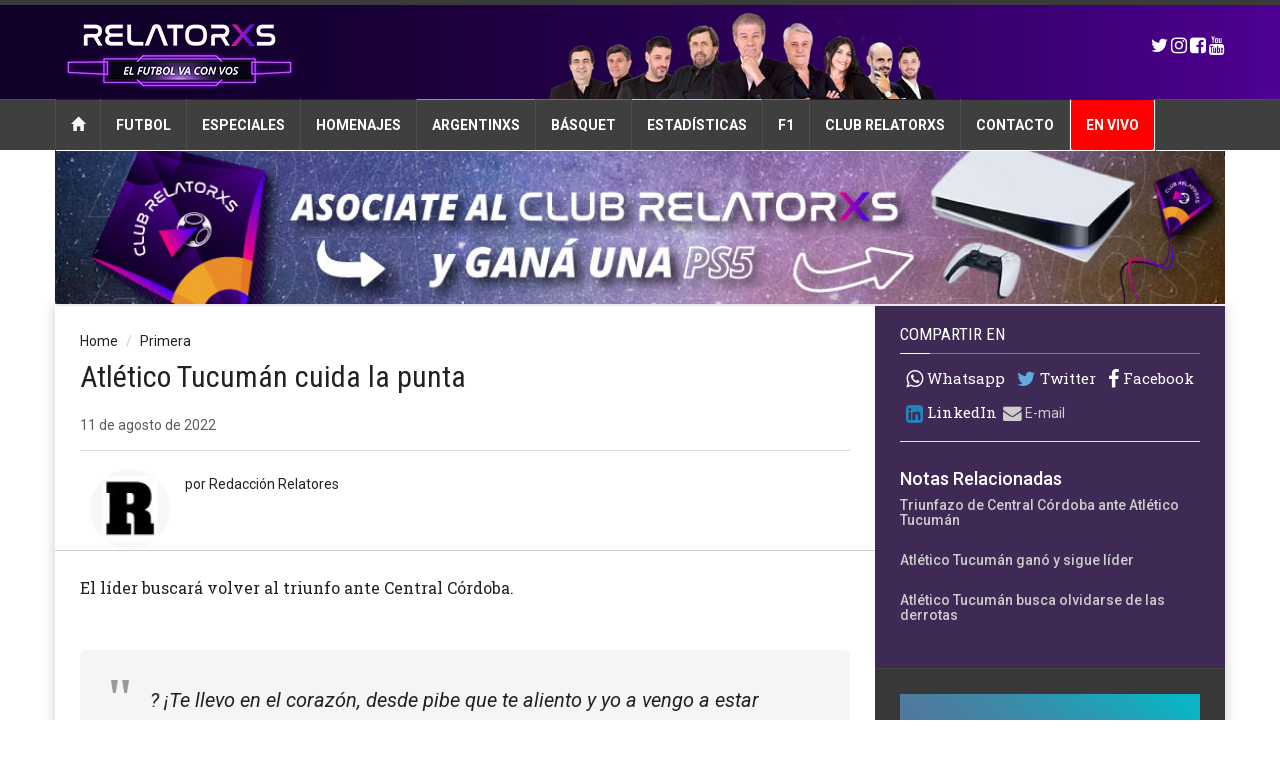

--- FILE ---
content_type: text/html; charset=UTF-8
request_url: https://relatores.com.ar/atletico-tucuman-cuida-la-punta.html
body_size: 9176
content:
<!doctype html>
<!--[if lt IE 7]> <html class="no-js ie6 oldie" lang="es"> <![endif]-->
<!--[if IE 7]>    <html class="no-js ie7 oldie" lang="es"> <![endif]-->
<!--[if IE 8]>    <html class="no-js ie8 oldie" lang="es"> <![endif]-->
<!--[if IE 9]>    <html class="no-js ie9 oldie" lang="es"> <![endif]-->
<!--[if gt IE 8]><!-->
<html class="no-js" lang="es-AR"> <!--<![endif]-->

<head>
		<!-- start:global -->
	<meta charset="utf-8">
	<!-- end:global -->

	<!-- start:page title -->
	<link rel="amphtml" href="https://relatores.com.ar/amp/atletico-tucuman-cuida-la-punta.html">
	<title>Relatores | Atlético Tucumán cuida la punta</title>
	<!-- end:page title -->
				<!-- Global site tag (gtag.js) - Google Analytics -->
		<script async src="https://www.googletagmanager.com/gtag/js?id=G-T31TQBZKQY"></script>
		<script>
		  window.dataLayer = window.dataLayer || [];
		  function gtag(){dataLayer.push(arguments);}
		  gtag('js', new Date());

		  gtag('config', 'G-T31TQBZKQY');
		</script>
	    <meta name="LANGUAGE" content="es" />
    <meta name="DISTRIBUTION" content="Global" />
    <meta name="ROBOTS" content="all" />
    <meta name="Googlebot" content="all" />
    <meta name="GENERATOR" content="Zerone.com.ar" />
    <meta name="classification" content="noticias, información, videos, diario, newspaper" />
    <meta name="SUBJECT" content="Relatores" />
    <meta name="keywords" content="" />
    <!-- start:meta info -->
    <meta name="author" content="humans.txt">
    <link rel="shortcut icon" href="/cliente/images/favicon.png"/>
    <!-- end:meta info -->

    <!-- start:responsive web design -->
    <meta name="viewport" content="width=device-width, initial-scale=1">
    <!-- end:responsive web design -->
    
    <!-- start:web fonts -->
    <link href='https://fonts.googleapis.com/css?family=Roboto:400,500,500italic,400italic,700,700italic%7CRoboto+Condensed:400,700%7CRoboto+Slab' rel='stylesheet' type='text/css'>
    <!-- end:web fonts -->

    <!-- start:stylesheets -->
    <link rel="stylesheet" href="/assets/css/bootstrap.min.css">
    <link rel="stylesheet" href="/assets/css/font-awesome.min.css">
    <link rel="stylesheet" href="/assets/css/weather-icons.min.css">
    <link rel="stylesheet" href="/assets/css/jquery.sidr.dark.css">
    <link rel="stylesheet" href="/assets/css/photobox.css">
    <link rel="stylesheet" href="/assets/css/datepicker.css">
    <link rel="stylesheet" href="/assets/css/style.css">
    	    <link rel="stylesheet" href="/assets/css/colors.css">
	    
    <link rel="stylesheet" href="/assets/css/nube.css">
    <link rel="stylesheet" href="/assets/css/mods.css">
    <link rel="stylesheet" href="/assets/css/jbar.css">
    <link rel="stylesheet" href="/cliente/mods.css">
	<!-- end:stylesheets -->
    
	<!--[if lte IE 8]>
    <script src="/assets/js/respond.js"></script>
    <![endif]-->
    <!--[if lt IE 9]>
    <link rel="stylesheet" href="/assets/css/photobox.ie.css">
    <script src="/assets/js/html5shiv.js"></script>
    <![endif]-->
    <script async src="https://securepubads.g.doubleclick.net/tag/js/gpt.js"></script>
<script>
  window.googletag = window.googletag || {cmd: []};
  googletag.cmd.push(function() {
    googletag.defineSlot('/21707269463/AD_UNIT_LEFT_BAR', [300, 250], 'div-gpt-ad-1611230937167-0').addService(googletag.pubads());
    googletag.defineSlot('/21707269463/SIDE_BAR_LEFT', [300, 250], 'div-gpt-ad-1611230998533-0').addService(googletag.pubads());
     googletag.defineSlot('/21707269463/SIDE_BAR_2ND_LEFT', [300, 250], 'div-gpt-ad-1612197217216-0').addService(googletag.pubads());
    googletag.pubads().enableSingleRequest();
    googletag.enableServices();
  });
  window.googletag = window.googletag || {cmd: []};
  googletag.cmd.push(function() {
    googletag.defineSlot('/21707269463/RELATORES_3ER_POSICION_RIGHT_BAR', [300, 250], 'div-gpt-ad-1621362476233-0').addService(googletag.pubads());
    googletag.pubads().enableSingleRequest();
    googletag.enableServices();
  });
   window.googletag = window.googletag || {cmd: []};
  googletag.cmd.push(function() {
    googletag.defineSlot('/21707269463/RELATORES_3ER_POSICION_RIGHT_BAR', [300, 250], 'div-gpt-ad-1621362476233-0').addService(googletag.pubads());
    googletag.pubads().enableSingleRequest();
    googletag.enableServices();
  });
</script>
<link rel="stylesheet" href="/cliente/mediaelement/node_modules/mediaelement/build/mediaelementplayer.min.css" />				<link href="/assets/css/prettyPhoto.css" rel="stylesheet" type="text/css" media="screen" title="prettyPhoto main stylesheet" charset="utf-8" />
			
		<meta name="description" content="Atlético Tucumán cuida la punta">
	<meta property="og:url" content="https://relatores.com.ar/atletico-tucuman-cuida-la-punta.html">
	<meta property="fb:app_id" content="754073458137249">
	<meta property="og:type" content="article">
	<meta property="og:section" content="Primera">
	<meta property="og:site_name" content="Relatores" />
	<meta property="og:site" content="Relatores" />
	<meta property="og:locale" content="es_ES" />
	<meta property="og:title" content="Atlético Tucumán cuida la punta" />
	<meta name="twitter:card" content="summary_large_image" />

			<meta name="twitter:site" content="@Relatoresconvos" />
		<meta name="twitter:creator" content="@Relatoresconvos" />
		<meta name="twitter:title" content="Atlético Tucumán cuida la punta" />
	<meta name="twitter:description" content="Atlético Tucumán cuida la punta" />
		<meta name="twitter:domain" content="relatores.com.ar" />
	<meta property="og:description" content="Atlético Tucumán cuida la punta" />
	<meta property="og:image" content="https://relatores.com.ar/datos/fotos/2022/08/11/11162-10/dest.jpg" /><meta name="twitter:image:src" content="https://relatores.com.ar/datos/fotos/2022/08/11/11162-10/dest.jpg" /></head>

<body id="nota">
		<div id="fb-root"></div>
	<script>
		(function(d, s, id) {
			var js, fjs = d.getElementsByTagName(s)[0];
			if (d.getElementById(id)) return;
			js = d.createElement(s);
			js.id = id;
			js.src = "//connect.facebook.net/es_LA/sdk.js#xfbml=1&version=v2.10&appId=754073458137249";
			fjs.parentNode.insertBefore(js, fjs);
		}(document, 'script', 'facebook-jssdk'));
	</script>
		<!-- start:page outer wrap 
    <div id="page-outer-wrap">-->
	<!-- start:page inner wrap -->
	<div id="page-inner-wrap">
		<script>
	function menu_mobile(objeto){
		$('.dropnav-container').hide();
		$('#'+objeto).show();
		$('#'+objeto).children('.dropnav-menu').show();
	}
</script>
<!-- start:page header mobile -->
<header id="page-header-mobile" class="visible-xs">

	<!-- start:sidr -->
	<div id="sidr">
				<ul>
			<li class="cat-futbol">
	<a href="#"  onClick=menu_mobile('menu_futbol')  >Futbol</a>
	<div class="dropnav-container" id="menu_futbol" style="display: none;">
		<ul class="dropnav-menu">
			<li><a href="/seccion-primera.html">Primera</a></li>
			<li><a href="/seccion-femenino.html">Femenino</a></li>
			<li><a href="/seccion-copas.html">Copas</a></li>
			<li><a href="/seccion-internacional.html">Internacional</a></li>
		</ul>                                        
	</div>
</li>
<li class="cat-especiales">
	<a href="#"  onClick=menu_mobile('menu_especiales')  >Especiales</a>
	<div class="dropnav-container" id="menu_especiales" style="display: none;">
		<ul class="dropnav-menu">
			<li><a href="/seccion-reportajes.html">Reportajes</a></li>
			<li><a href="/seccion-cronicas.html">Crónicas</a></li>
			<li><a href="/seccion-opinion.html">Opinión</a></li>
			<li><a href="/seccion-relatos.html">Relatos</a></li>
		</ul>                                        
	</div>
</li>
<li class="cat-homenajes">
	<a href="#""  onClick=menu_mobile('menu_homenajes')  >Homenajes</a>
	<div class="dropnav-container" id="menu_homenajes" style="display: none;">
		<ul class="dropnav-menu">
			<li><a href="/seccion-dios.html">D10S</a></li>
			<li><a href="/seccion-turco-wehbe.html">Turco Wehbe</a></li>
			<li><a href="/seccion-por-siempre.html">Por Siempre</a></li>
		</ul>                                        
	</div>
</li>							<li class="azul">
					<a href="seccion-argentinxs.html">Argentinxs</a>
				</li>
							<li class="rojo">
					<a href="seccion-basquet.html">Básquet</a>
				</li>
							<li class="amarillo">
					<a href="seccion-estadisticas.html">Estadísticas</a>
				</li>
							<li class="rojo">
					<a href="seccion-formula1.html">F1</a>
				</li>
									<li class="cat-home"><a href="/info-suscribite.html">Suscribite</a></li>
			<li class="cat-home"><a href="/contacto.html">Contacto</a></li>
		</ul>

	</div>
	<!-- end:sidr -->

	<!-- start:row -->
	<div class="row">

		<!-- start:col -->
		<div class="col-xs-6">
			<!-- start:logo -->
			<h1><a href="/index.html"><img src="/cliente/images/logo-white-mobile.png" alt="Relatores" title="Relatores" /></a></h1>
			<!-- end:logo -->
		</div>
		<div class="col-xs-4">
			<li><a class="boton_radio" href="/transmisiones.html">EN VIVO</a></li>		</div>
		<!-- end:col -->

		<!-- start:col -->
		<div class="col-xs-2 text-right">
			<a id="nav-expander" href=""><span class="glyphicon glyphicon-th"></span></a>
		</div>
		<!-- end:col -->

	</div>
	<!-- end:row -->

</header>
<!-- end:page header mobile -->
		<!-- start:page header -->
<header id="page-header" class="hidden-xs">

	<!-- start:header-branding -->
	<div id="header-branding">

		<!-- start:container -->
		<div class="container">

			<!-- start:row -->
			<div class="row">

				<!-- start:col -->
				<div class="col-sm-4 col-md-4">
					<!-- start:logo -->
					<h1><a href="/index.html"><img src="/cliente/images/logo.png" alt="Relatores" title="Relatores" /></a></h1>
										<!-- end:logo -->
				</div>
				<!-- end:col -->
				
				<!-- start:col -->
				<div class="col-sm-4 col-md-4 text-center">
											
					</div>
					<!-- end:col -->

										<!-- start:col -->
					<div class="col-md-4 text-right">
						
						
													<div class="header_social">
								<a href="https://twitter.com/Relatoresconvos" target="_blank"><i class="fa fa-twitter fa-lg"></i></a>								<a href="https://www.instagram.com/relatorxs/" target="_blank"><i class="fa fa-instagram fa-lg"></i></a>								<a href="https://www.facebook.com/relatoresconvos" target="_blank"><i class="fa fa-facebook-square fa-lg"></i></a>																								<a href="https://www.youtube.com/channel/UCpSZaeED5OS9fDCsMWVHbxA" target="_blank"><i class="fa fa-youtube fa-lg"></i></a>							</div>
													</div>
					</div>
					<!-- end:row -->

				</div>
				<!-- end:container -->

			</div>
			<!-- end:header-branding -->
			
			<!-- start:header-navigation -->
			<div id="header-navigation">
				<!-- start:container -->
				<div class="container">
					
					<!-- start:menu -->
					<nav id="menu">
						<ul class="nav clearfix">
							<li class="home"><a href="/index.html"><span class="glyphicon glyphicon-home"></span></a></li>
							<li class="cat-futbol">
	<a href="#"  >Futbol</a>
	<div class="dropnav-container" id="menu_futbol" style="display: none;">
		<ul class="dropnav-menu">
			<li><a href="/seccion-primera.html">Primera</a></li>
			<li><a href="/seccion-femenino.html">Femenino</a></li>
			<li><a href="/seccion-copas.html">Copas</a></li>
			<li><a href="/seccion-internacional.html">Internacional</a></li>
		</ul>                                        
	</div>
</li>
<li class="cat-especiales">
	<a href="#"  >Especiales</a>
	<div class="dropnav-container" id="menu_especiales" style="display: none;">
		<ul class="dropnav-menu">
			<li><a href="/seccion-reportajes.html">Reportajes</a></li>
			<li><a href="/seccion-cronicas.html">Crónicas</a></li>
			<li><a href="/seccion-opinion.html">Opinión</a></li>
			<li><a href="/seccion-relatos.html">Relatos</a></li>
		</ul>                                        
	</div>
</li>
<li class="cat-homenajes">
	<a href="#""  >Homenajes</a>
	<div class="dropnav-container" id="menu_homenajes" style="display: none;">
		<ul class="dropnav-menu">
			<li><a href="/seccion-dios.html">D10S</a></li>
			<li><a href="/seccion-turco-wehbe.html">Turco Wehbe</a></li>
			<li><a href="/seccion-por-siempre.html">Por Siempre</a></li>
		</ul>                                        
	</div>
</li>															<li class="azul">
									<a href="/seccion-argentinxs.html">Argentinxs</a>
								</li>
																<li class="rojo">
									<a href="/seccion-basquet.html">Básquet</a>
								</li>
																<li class="amarillo">
									<a href="/seccion-estadisticas.html">Estadísticas</a>
								</li>
																<li class="rojo">
									<a href="/seccion-formula1.html">F1</a>
								</li>
																<li class="cat-home"><a href="/info-suscribite.html">Club Relatorxs</a></li>
								<li class="cat-home"><a href="/contacto.html">Contacto</a></li>
																<li><a class="boton_radio" href="/transmisiones.html">EN VIVO</a></li>							</ul>

						</nav>
						<!-- end:menu -->
						
					</div>
					<!-- end:container -->
<div style="clear:both"></div>
			<div class="container"><a href="/info-suscribite.html"><img src="/cliente/images/relatores-banner-ps5.jpg" style="width:100%" /></a></div>					
				</div>
				<!-- end:header-navigation -->                
			</header>
				<!-- start:container -->
		<div class="container post_header">

			<!-- start:page content -->
			<div id="page-content" class="clearfix">

				<!-- start:main -->
				<div id="main" class="article">

					<!-- start:article-post -->
					<article id="article-post" class="cat-showtime">
						<header>
							<ol class="breadcrumb">
								<li><a href="/index.html">Home</a></li>
								<li><a href="seccion-primera.html">Primera</a></li>
							</ol>
							<h1>Atlético Tucumán cuida la punta</h1>
							<br />11 de agosto de 2022						</header>
						<div id="nota_compartir_mobile">
							<h3>Compartir esta nota en</h3>
                                                                        <a href="https://twitter.com/intent/tweet?url=http://relatores.com.ar/atletico-tucuman-cuida-la-punta.html&amp;text=Relatores: Atlético Tucumán cuida la punta" target="_blank"><i class="fa fa-twitter fa-lg"></i></a>
                                    <a href="https://www.facebook.com/sharer/sharer.php?u=http://relatores.com.ar/atletico-tucuman-cuida-la-punta.html" target="_blank"><i class="fa fa-facebook fa-lg"></i></a>
                                    <a href="http://www.linkedin.com/shareArticle?mini=true&url=http://relatores.com.ar/atletico-tucuman-cuida-la-punta.html&title=Relatores: Atlético Tucumán cuida la punta&summary=El líder buscará volver al triunfo ante Central Córdoba.&source=Relatores" target="_blank"><i class="fa fa-linkedin-square fa-lg"></i></a>
                                    <a href="/cdn-cgi/l/email-protection#[base64]"><i class="fa fa-envelope fa-lg mb10"></i></a>
                                    <a href="https://api.whatsapp.com/send?text=Relatores: Atlético Tucumán cuida la punta - http://relatores.com.ar/atletico-tucuman-cuida-la-punta.html" data-action="share/whatsapp/share"><i class="fa fa-whatsapp fa-lg"></i></a>						</div>
														<div class="author-box"> <img src="datos/fotos/autores/1.jpg" height="80" alt="" class="img-circle" />
									<p class="name">por Redacción Relatores</p>
									<p></p>
								</div>
																			<!-- start:row-highlights -->
						<div class="row row-highlights">
							<div class="col-sm-12">
								<p class="lead copete">
									El líder buscará volver al triunfo ante Central Córdoba.								</p>
								<div>
									
									<div class="texto"><blockquote class="twitter-tweet">

<p dir="ltr" lang="es">? &iexcl;Te llevo en el coraz&oacute;n, desde pibe que te aliento y yo a vengo a estar con vos! ?<br />

<br />

?? Publicaci&oacute;n auspiciada por &quot;Chacho&quot;. <a target="_blank" href="https://t.co/kTyMh5x9yn">pic.twitter.com/kTyMh5x9yn</a></p>

&mdash; Atl&eacute;tico Tucum&aacute;n (@ATOficial) <a target="_blank" href="https://twitter.com/ATOficial/status/1557562451406864390?ref_src=twsrc%5Etfw">August 11, 2022</a></blockquote>



<p style="margin:0cm 0cm 10pt"><script data-cfasync="false" src="/cdn-cgi/scripts/5c5dd728/cloudflare-static/email-decode.min.js"></script><script async src="https://platform.twitter.com/widgets.js" charset="utf-8"></script></p>



<p style="margin:0cm 0cm 10pt"><span style="font-size:11pt"><span style="line-height:115%"><span style="font-family:Calibri,&quot;sans-serif&quot;">Atl&eacute;tico Tucum&aacute;n, l&iacute;der de la Liga Profesional de F&uacute;tbol, recibir&aacute; hoy a Central C&oacute;rdoba con el objetivo de volver al triunfo tras perder el invicto.</span></span></span></p>



<p style="margin:0cm 0cm 10pt"><span style="font-size:11pt"><span style="line-height:115%"><span style="font-family:Calibri,&quot;sans-serif&quot;">El partido correspondiente a la 13ra fecha se disputar&aacute; desde las 21.30 en el estadio Monumental Jos&eacute; Fierro, del equipo tucumano, con arbitraje de Pablo Echavarr&iacute;a y transmisi&oacute;n de ESPN Premium. En el VAR estar&aacute;n Nicol&aacute;s Lamolina y Lucas Germanotta.</span></span></span></p>



<p style="margin:0cm 0cm 10pt"><span style="font-size:11pt"><span style="line-height:115%"><span style="font-family:Calibri,&quot;sans-serif&quot;">El &quot;Decano&quot; perdi&oacute; el invicto luego de la derrota del s&aacute;bado pasado ante Arsenal (3-1) en Sarand&iacute; e intentar&aacute; volver a la victoria para seguir en lo m&aacute;s alto de la tabla de posiciones.</span></span></span></p>



<p style="margin:0cm 0cm 10pt"><span style="font-size:11pt"><span style="line-height:115%"><span style="font-family:Calibri,&quot;sans-serif&quot;">El equipo dirigido por Lucas Pusineri tiene 25 puntos y solo podr&iacute;a ser superado por Gimnasia y Esgrima La Plata, que visitar&aacute; el domingo a V&eacute;lez Sarsfield.</span></span></span></p>



<p style="margin:0cm 0cm 10pt"><span style="font-size:11pt"><span style="line-height:115%"><span style="font-family:Calibri,&quot;sans-serif&quot;">Central C&oacute;rdoba levant&oacute; desde la llegada de Abel Balbo como entrenador y despu&eacute;s del traspi&eacute; en el debut contra Racing Club consigui&oacute; dos triunfos en fila: 3-0 contra Rosario Central en Arroyito y 1-0 ante Defensa y Justicia en el Alfredo Terrera.</span></span></span></p>



<p style="margin:0cm 0cm 10pt"><span style="font-size:11pt"><span style="line-height:115%"><span style="font-family:Calibri,&quot;sans-serif&quot;">El conjunto santiague&ntilde;o gan&oacute; los cuatro partidos que disput&oacute; contra Atl&eacute;tico Tucum&aacute;n desde su vuelta a la m&aacute;xima categor&iacute;a.</span></span></span></p>



<p style="margin:0cm 0cm 10pt"><span style="font-size:11pt"><span style="line-height:115%"><span style="font-family:Calibri,&quot;sans-serif&quot;">En marzo de este a&ntilde;o y por el partido interzonal de la Copa de la Liga fue el &uacute;ltimo antecedente en el Jos&eacute; Fierro con victoria visitante por 1-0 con gol de Claudio Ria&ntilde;o.</span></span></span></p>



<p style="margin:0cm 0cm 10pt"><iframe allow="accelerometer; autoplay; clipboard-write; encrypted-media; gyroscope; picture-in-picture" allowfullscreen="" frameborder="0" height="315" src="https://www.youtube.com/embed/voeQ5APCdMY" title="YouTube video player" width="560"></iframe></p>



<p style="margin:0cm 0cm 10pt"><span style="font-size:11pt"><span style="line-height:115%"><span style="font-family:Calibri,&quot;sans-serif&quot;">- Posibles Formaciones -</span></span></span></p>



<p style="margin:0cm 0cm 10pt"><span style="font-size:11pt"><span style="line-height:115%"><span style="font-family:Calibri,&quot;sans-serif&quot;">Atl&eacute;tico Tucum&aacute;n: Carlos Lampe; Mart&iacute;n Garay, Marcelo Ortiz o Nicol&aacute;s Thaller, Manuel Capasso y Mat&iacute;as Orihuela; Renzo Tesuri, Guillermo Acosta, Ramiro Carrera y Joaqu&iacute;n Pereyra; Ramiro Ruiz Rodr&iacute;guez y Augusto Lotti. DT: Lucas Pusineri.</span></span></span></p>



<p style="margin:0cm 0cm 10pt"><span style="font-size:11pt"><span style="line-height:115%"><span style="font-family:Calibri,&quot;sans-serif&quot;">Central C&oacute;rdoba: C&eacute;sar Rigamonti; Iv&aacute;n Ram&iacute;rez, Fabio Pereyra, Franco Sbuttoni y Jonathan Bay; Alejandro Mart&iacute;nez, Nicol&aacute;s Linares, Jes&uacute;s Soraire y Francisco Gonz&aacute;lez Metilli; Claudio Ria&ntilde;o y Renzo L&oacute;pez. DT: Abel Balbo.</span></span></span></p>



<p style="margin:0cm 0cm 10pt"><span style="font-size:11pt"><span style="line-height:115%"><span style="font-family:Calibri,&quot;sans-serif&quot;">&Aacute;rbitro: Pablo Echavarr&iacute;a.</span></span></span></p>



<p style="margin:0cm 0cm 10pt"><span style="font-size:11pt"><span style="line-height:115%"><span style="font-family:Calibri,&quot;sans-serif&quot;">Cancha: Atl&eacute;tico Tucum&aacute;n.</span></span></span></p>



<p style="margin:0cm 0cm 10pt"><span style="font-size:11pt"><span style="line-height:115%"><span style="font-family:Calibri,&quot;sans-serif&quot;">Hora de inicio: 21.30.</span></span></span></p>



<p style="margin:0cm 0cm 10pt"><span style="font-size:11pt"><span style="line-height:115%"><span style="font-family:Calibri,&quot;sans-serif&quot;">TV: ESPN Premium.</span></span></span></p>



<p style="margin:0cm 0cm 10pt"><span style="font-size:11pt"><span style="line-height:115%"><span style="font-family:Calibri,&quot;sans-serif&quot;">FUENTE TELAM</span></span></span></p>



<blockquote class="twitter-tweet">

<p dir="ltr" lang="es">&iexcl;VAMOS FERROVIARIO! ?<a target="_blank" href="https://twitter.com/hashtag/SomosCentralSomosSantiago?src=hash&amp;ref_src=twsrc%5Etfw">#SomosCentralSomosSantiago</a> <a target="_blank" href="https://t.co/VSG5XZB6pr">pic.twitter.com/VSG5XZB6pr</a></p>

&mdash; Club Atletico Central C&oacute;rdoba (@cacc_sde) <a target="_blank" href="https://twitter.com/cacc_sde/status/1557692957586776064?ref_src=twsrc%5Etfw">August 11, 2022</a></blockquote>



<p style="margin:0cm 0cm 10pt"><script async src="https://platform.twitter.com/widgets.js" charset="utf-8"></script></p>

</div>
								</div>
							</div>

													</div>
						<!-- end:row-highlights -->
						<!-- start:article footer -->
						<footer>
							<div id="nota_compartir">
								<h3>Compartir esta nota en</h3>
                                                                        <a href="https://twitter.com/intent/tweet?url=http://relatores.com.ar/atletico-tucuman-cuida-la-punta.html&amp;text=Relatores: Atlético Tucumán cuida la punta" target="_blank"><i class="fa fa-twitter fa-lg"></i></a>
                                    <a href="https://www.facebook.com/sharer/sharer.php?u=http://relatores.com.ar/atletico-tucuman-cuida-la-punta.html" target="_blank"><i class="fa fa-facebook fa-lg"></i></a>
                                    <a href="http://www.linkedin.com/shareArticle?mini=true&url=http://relatores.com.ar/atletico-tucuman-cuida-la-punta.html&title=Relatores: Atlético Tucumán cuida la punta&summary=El líder buscará volver al triunfo ante Central Córdoba.&source=Relatores" target="_blank"><i class="fa fa-linkedin-square fa-lg"></i></a>
                                    <a href="/cdn-cgi/l/email-protection#[base64]"><i class="fa fa-envelope fa-lg mb10"></i></a>
                                    <a href="https://api.whatsapp.com/send?text=Relatores: Atlético Tucumán cuida la punta - http://relatores.com.ar/atletico-tucuman-cuida-la-punta.html" data-action="share/whatsapp/share"><i class="fa fa-whatsapp fa-lg"></i></a>							</div>
														<!-- start:article author-box -->
							<!-- end:article author-box -->
						</footer>
						<!-- end:article footer -->
					</article>
				</div>
				<!-- end:main -->
				                                        <div id="sidebar">
                                            <section id="nota_columna" class="module-singles compartir">
                                                <header>
                                                    <h2>Compartir en</h2>
                                                    <span class="borderline"></span>
                                                </header>
                                                <div>
                                                                                                <ul>
                                                    <li>
                                                    <a href="https://api.whatsapp.com/send?text=Relatores: Atlético Tucumán cuida la punta - http://relatores.com.ar/atletico-tucuman-cuida-la-punta.html" data-action="share/whatsapp/share">
                                                        <i class="fa fa-whatsapp fa-lg"></i> Whatsapp
                                                    </a>
                                                    </li>
                                                    <li>
                                                <a href="https://twitter.com/intent/tweet?url=http://relatores.com.ar/atletico-tucuman-cuida-la-punta.html&amp;text=Relatores: Atlético Tucumán cuida la punta" target="_blank">
                                                    <i class="fa fa-twitter fa-lg mb10"></i> Twitter
                                                </a>
                                                    </li>
                                                    <li>
                                                <a href="https://www.facebook.com/sharer/sharer.php?u=http://relatores.com.ar/atletico-tucuman-cuida-la-punta.html" target="_blank">
                                                    <i class="fa fa-facebook fa-lg mb10"></i> Facebook
                                                </a>
                                            </li>
                                            <li>
                                                <a href="http://www.linkedin.com/shareArticle?mini=true&url=http://relatores.com.ar/atletico-tucuman-cuida-la-punta.html&title=Relatores: Atlético Tucumán cuida la punta&summary=El líder buscará volver al triunfo ante Central Córdoba.&source=Relatores" target="_blank">
                                                    <i class="fa fa-linkedin-square fa-lg mb10"></i> LinkedIn
                                                </a>
                                                </li>
                                                <a href="/cdn-cgi/l/email-protection#[base64]"><i class="fa fa-envelope fa-lg mb10"></i> E-mail
                                                </a>
                                                </li>

                                            </ul>
                                                </div>
                                                
                                            <div style="clear:both"></div>
                                                <section class="nota-col-separador">
        <h4>Notas Relacionadas</h4>
                    <article>
                <h5><a href="triunfazo-de-central-cordoba-ante-atletico-tucuman.html">Triunfazo de Central Córdoba ante Atlético Tucumán</a></h5>
            </article>
                    <article>
                <h5><a href="atletico-tucuman-gano-y-sigue-lider.html">Atlético Tucumán ganó y sigue líder</a></h5>
            </article>
                    <article>
                <h5><a href="atletico-tucuman-busca-olvidarse-de-las-derrotas.html">Atlético Tucumán busca olvidarse de las derrotas</a></h5>
            </article>
            </section>
                                                                                        </section>
                                        </div>
                                        
<!-- start:sidebar -->
<div id="sidebar">
    <section class="module-pb">
	<div class="pb">
					<a href="https://www.gba.gob.ar/transporte" target="_blank">
									<img src="/datos/pbd/18.png" width="300" alt="buenos aires" class="img-responsive" />
						</a>
			</div>
</section><section class="module-pb">
	<div class="pb">
					<a href="https://turismo.larioja.gob.ar/" target="_blank">
									<img src="/datos/pbd/13.jpg" width="300" alt="La Rioja" class="img-responsive" />
						</a>
			</div>
</section><section class="module-pb">
	<div class="pb">
								<img src="/datos/pbd/6.jpg" width="300" alt="Quilmes" class="img-responsive" />
				</div>
</section><section class="module-pb">
	<div class="pb">
								<img src="/datos/pbd/15.gif" width="300" alt="diputados" class="img-responsive" />
				</div>
</section><section class="module-pb">
	<div class="pb">
					<a href="https://lomasdezamora.gov.ar/" target="_blank">
									<img src="/datos/pbd/19.jpg" width="300" alt="lomas de zamora" class="img-responsive" />
						</a>
			</div>
</section><section class="module-photos">
	<!&mdash; /21707269463/RELATORES_3ER_POSICION_RIGHT_BAR &mdash;>

<div id="div-gpt-ad-1621362476233-0" style="min-width: 300px; min-height: auto;">

 <script data-cfasync="false" src="/cdn-cgi/scripts/5c5dd728/cloudflare-static/email-decode.min.js"></script><script>

 googletag.cmd.push(function() { googletag.display("div-gpt-ad-1621362476233-0"); });

 </script>

</div></section><section class="module-photos">
	<!&mdash; /21707269463/SIDE_BAR_2ND_LEFT &mdash;>

<div id="div-gpt-ad-1612197217216-0" style="width: 300px; height: auto">

 <script>

 googletag.cmd.push(function() { googletag.display("div-gpt-ad-1612197217216-0"); });

 </script>

</div></section>    <section class="module-photos">
    <!-- start:header -->
        <header>
            <h2>Twitter</h2>
            <span class="borderline"></span>
        </header>
        <!-- end:header -->
        		
      <a class="twitter-timeline" data-lang="es" data-width="800" data-height="700" data-theme="light" href="https://twitter.com/Relatoresconvos">Tweets de Relatoresconvos</a> <script async src="//platform.twitter.com/widgets.js" charset="utf-8"></script>
    </section>
<section class="module-photos">
	<a target="_blank" href="https://picasion.com/"><img src="https://i.picasion.com/pic92/fdb96d97b20f64a636be0b624a4b6c83.gif" width="300" height="250" border="0" alt="https://picasion.com/" /></a><br /></section><section class="module-photos">
	</section><section class="module-pb">
	<div class="pb">
					<a href="https://digipress.com.ar" target="_blank">
									<img src="/datos/pbd/2.jpg" width="560" alt="DigiPress" class="img-responsive" />
						</a>
			</div>
</section></div>
<!-- end:sidebar -->			</div>
			<!-- end:page content -->

		</div>
		<!-- end:container -->

		<!-- footer:page footer -->
            <footer id="page-footer">
                
                <!-- start:container -->
                <div class="container">
                
                    <nav id="foot-menu" class="hidden-xs">
                        <ul class="clearfix">
                            <li class="home current"><a href="/index.html"><span class="glyphicon glyphicon-home"></span></a></li>
                                                        	<li class="azul"><a href="seccion-argentinxs.html">Argentinxs</a></li>
                                                        	<li class="rojo"><a href="seccion-basquet.html">Básquet</a></li>
                                                        	<li class="amarillo"><a href="seccion-estadisticas.html">Estadísticas</a></li>
                                                        	<li class="rojo"><a href="seccion-formula1.html">F1</a></li>
                                                        <li class="cat-extra"><a href="contacto.html">Contacto</a></li>
                            <!--<li class="cat-extra"><a href="multimedia.html">Multimedia +</a></li>-->
                            <li class="options"><a href="#" class="scrollToTop">Volver <span class="glyphicon glyphicon-chevron-up"></span></a></li>
                        </ul>                            
                    </nav>
                    
                    <!-- start:row -->
                    <div class="about row">
                    
                        <!-- start:col -->
                        <div class="col-sm-12 col-md-6">
                            <h3><a href="#"><img src="/cliente/images/logo_footer.png" alt="Relatores" /></a></h3>
                                                    </div>
                        <!-- end:col -->
                        
                        <!-- start:col -->
                        <div class="col-sm-12 col-md-6">
                                                        <a href="https://twitter.com/Relatoresconvos" target="_blank"><i class="fa fa-twitter fa-lg"></i></a>                            <a href="https://www.instagram.com/https://www.instagram.com/relatorxs/" target="_blank"><i class="fa fa-instagram fa-lg"></i></a>                            <a href="https://www.facebook.com/relatoresconvos" target="_blank"><i class="fa fa-facebook-square fa-lg"></i></a>                                                        <a href="https://www.youtube.com/channel/UCpSZaeED5OS9fDCsMWVHbxA" target="_blank"><i class="fa fa-youtube fa-lg"></i></a>                        </div>
                        <!-- end:col -->
                        
                        <!-- start:col -->
                                                    <div class="col-sm-6 col-md-4">
                                <h4>Otros Accesos</h4>
                                <ul>
                                    <li><a href="info-suscribite.html">Club Relatorxs</a></li><li><a href="info-quienes-somos.html">¿Quiénes somos?</a></li><li><a href="info-derechos-de-autor.html">Derechos de Autor</a></li>                                </ul>
                            </div>
                                                <!-- end:col -->

                    </div>
                    <!-- end:row -->
                    
                    <!-- start:row -->
                    <div class="copyright row">
                    
                        <!-- start:col -->
                        <div class="col-sm-9" style="margin-top:10px">
                            &copy;2021 <strong>Relatores</strong>.
							<i class="fa fa-envelope fa-lg"></i> <a href="/cdn-cgi/l/email-protection#7e171018113e0c1b121f0a110c1b0d501d1113501f0c"><span class="__cf_email__" data-cfemail="98f1f6fef7d8eafdf4f9ecf7eafdebb6fbf7f5b6f9ea">[email&#160;protected]</span></a>						</div>
                        <!-- end:col -->
                        
                        <!-- start:col -->
                        <div class="col-sm-3 text-right logofoot">
                        	<a href="https://digipress.com.ar" target="_blank"><img src="/images/digipress-foot.png" alt="Digipress" title="Digipress" /></a>
                            <a href="https://dobke.net" target="_blank" class="logomarca"><img src="https://dobke.com.ar/internos/dobke.png" alt="Dobke.net" title="Dobke.com.ar" /></a>
                            						</div>
                        <!-- end:col -->

                    </div>
                    <!-- end:row -->
                
                </div>
                <!-- end:container -->
        
            </footer>
            <!-- end:page footer -->
	</div>
	<!-- end:page inner wrap -->
	<!--</div>
     end:page outer wrap -->

	<!-- start:scripts -->
	<script data-cfasync="false" src="/cdn-cgi/scripts/5c5dd728/cloudflare-static/email-decode.min.js"></script><script src="/assets/js/jquery.min.js"></script>
<script src="/assets/js/bootstrap.min.js"></script>
<script src="/assets/js/bootstrap-datepicker.js"></script>
<script src="/assets/js/jquery.sidr.min.js"></script>
    
<script src="/assets/js/jquery.touchSwipe.min.js"></script>
<script src="/assets/js/functions.js"></script>
<script type="text/javascript" src="/assets/js/tagcloud.jquery.js"></script>
<script type="text/javascript" src="/assets/js/tags.js"></script>
<script src="/inc/js/jquery.prettyPhoto.js"></script>
<script type="text/javascript" charset="utf-8">
   	$(document).ready(function(){
       	$("a[rel^='prettyPhoto']").prettyPhoto({
           	social_tools:false
		});
	});
</script>
<script src="/inc/js/jbar.min.js"></script>
<script>
var radioRef = null; // global variable
function abrirRadio(){
	if(radioRef == null || radioref.closed){
 		var windowFeatures = "menubar=no,location=no,resizable=yes,scrollbars=yes,status=no,width=400,height=150";
 		var radioRef = window.open('https://web-ssl.relatores.com.ar/radio.mp3', '_blank', windowFeatures);
 		//var radioRef = window.open('http://radionacional.gov.ar/', '_blank', windowFeatures);
 	}else{
 		readioRef.focus();
 	}
}
</script>
<script src="/cliente/mediaelement/node_modules/mediaelement/build/mediaelement-and-player.min.js"></script>
<!-- Add any other renderers you need; see Use Renderers for more information -->
<script>
$('video, audio').mediaelementplayer({
	// Do not forget to put a final slash (/)
	pluginPath: 'https://cdnjs.com/libraries/mediaelement/',
	// this will allow the CDN to use Flash without restrictions
	// (by default, this is set as `sameDomain`)
	shimScriptAccess: 'always'
	// more configuration
});
</script>
<script>
	var player = $('audio').mediaelementplayer();

	$(player).on("play", function(event) {

	  window.onbeforeunload = function() {
	    return "La radio va a apagarse en caso de ingresar a un link.";
	  }

	}).on("pause", function(event) {

	  window.onbeforeunload = void(0);

	});

window.onscroll = function() {scrollFunction()};

function scrollFunction() {
  if (document.body.scrollTop > 50 || document.documentElement.scrollTop > 50) {
    document.getElementById("header-branding").style.display = "none";
  } else {
    document.getElementById("header-branding").style.display = "block";
  }
}
</script>
			<!-- end:scripts -->
	<script defer src="https://static.cloudflareinsights.com/beacon.min.js/vcd15cbe7772f49c399c6a5babf22c1241717689176015" integrity="sha512-ZpsOmlRQV6y907TI0dKBHq9Md29nnaEIPlkf84rnaERnq6zvWvPUqr2ft8M1aS28oN72PdrCzSjY4U6VaAw1EQ==" data-cf-beacon='{"version":"2024.11.0","token":"cfe22894309544c195f26eed052bee3f","r":1,"server_timing":{"name":{"cfCacheStatus":true,"cfEdge":true,"cfExtPri":true,"cfL4":true,"cfOrigin":true,"cfSpeedBrain":true},"location_startswith":null}}' crossorigin="anonymous"></script>
</body>

</html>


--- FILE ---
content_type: text/html; charset=utf-8
request_url: https://www.google.com/recaptcha/api2/aframe
body_size: 267
content:
<!DOCTYPE HTML><html><head><meta http-equiv="content-type" content="text/html; charset=UTF-8"></head><body><script nonce="lp9ooJWtYU4CmbFYFJckWg">/** Anti-fraud and anti-abuse applications only. See google.com/recaptcha */ try{var clients={'sodar':'https://pagead2.googlesyndication.com/pagead/sodar?'};window.addEventListener("message",function(a){try{if(a.source===window.parent){var b=JSON.parse(a.data);var c=clients[b['id']];if(c){var d=document.createElement('img');d.src=c+b['params']+'&rc='+(localStorage.getItem("rc::a")?sessionStorage.getItem("rc::b"):"");window.document.body.appendChild(d);sessionStorage.setItem("rc::e",parseInt(sessionStorage.getItem("rc::e")||0)+1);localStorage.setItem("rc::h",'1768943535001');}}}catch(b){}});window.parent.postMessage("_grecaptcha_ready", "*");}catch(b){}</script></body></html>

--- FILE ---
content_type: text/css
request_url: https://relatores.com.ar/assets/css/mods.css
body_size: 805
content:
.botton{border-radius: 4px;-moz-border-radius: 4px;-webkit-border-radius:4px;border: 0px solid #000000; background-color:#FFF; color:#636363; padding:3px}
.header_social{float:right; color:#FFF; margin-top:30px}
.header_social a{color:#DDD;}
.whitelinks a{ color:#bbb}

.epigrafe{font-size:11px; width:400px; float:left; margin:3px 0 0 0;padding-left: 5px}
.ampliar{text-align:right; font-size:10px; margin:3px 0 0 0;padding-bottom:5px;padding-right: 5px}
h2, .h2 {font-size:22px;}
.comillas{font-size:30px;}

/*Slider*/
.allinone_bannerRotator{width:100% !important}
@media screen and (min-width:1200px){
	#containingDiv {width:560px;margin:0 auto 30px auto; padding:0 0 0 0;}
}
@media screen and (min-width:767px){
	#containingDiv {width:100%;margin:0 auto 30px auto; padding:0 0 0 0;}
}
.fa-twitter{color:#62a9e0;}
.fa-facebook-square{color:#4862a3}
.fa-linkedin-square{color:#1d87bd}
.fa-google-plus-square{color:#db4437}
.fa-youtube{color:#e62117}

.nota-col-separador{border-top: 1px solid #e3e3e3; padding-top:17px}
.caja-destacada{background:#9CC4E8}
.caja-destacada2{background:#ABCFAE}
.caja-destacada .img-responsive, .caja-destacada2 .img-responsive{max-height: 100.41px !important;}

@media (max-width: 400px) {
	#containingDiv{margin-bottom:20px !important}
	.allinone_bannerRotator_texts h2 a{font-size:12px !important}
	.allinone_bannerRotator_text_line{top:131px !important}
}

#popup {
	left: 0;
    position: absolute;
    top: 0;
    width: 100%;
    z-index: 1001;
}

.content-popup {
	margin:0px auto;
	margin-top:120px;
	position:relative;
	padding:10px;
	width:500px;
	min-height:250px;
	border-radius:4px;
	background-color:#FFFFFF;
	box-shadow: 0 2px 5px #666666;
}

.content-popup h2 {
	color:#48484B;
	border-bottom: 1px solid #48484B;
    margin-top: 0;
    padding-bottom: 4px;
}

.popup-overlay {
	left: 0;
    position: absolute;
    top: 0;
    width: 100%;
    z-index: 999;
	display:none;
	background-color: #777777;
    cursor: pointer;
    opacity: 0.7;
}

.close {
	position: absolute;
    right: 15px;
}
#categoria{margin-bottom:15px}
#categoria img{width:170px !important;margin-right:5px;vertical-align: middle; display:inline;}
#categoria span{font-size:18px; font-weight:bold;}

#nota .texto figure img{max-width: 100%}
.highlights{float: right;}

.compartir{background-color:#3E2A54 !important}

#nota_columna {color:#FFF;}
#nota_columna a{color:#CCC;}
#nota_columna ul {padding:0;}
#nota_columna ul li{float: left; list-style-type: none; margin:6px;}

#sidebar .module-singles ul li {
    border-top: none;
    padding-top: 0;
    margin-top: 0;
}
.fondofoto {background-color: #CCC;}
.epigrafe{width:100%;}

/* Nota: compartir */
#nota_compartir_mobile h3{
	display: inline-block;
    margin: 0 30px 0 0;
}
#nota_compartir_mobile{
	padding: 0 0 15px;
    margin: 0 0 20px;
    border-bottom: 1px solid #dadada;
}
@media(max-width: 991px) {
	#nota_compartir{display:none;}
	#nota_compartir_mobile{display:block;}
}
@media(min-width: 992px) {
	#nota_compartir{display:block;}
	#nota_compartir_mobile{display:none;}
}
#header-branding #search-form {width: 100% !important}
#header-branding #search-form input{width: 100% !important}

#header-branding .weather{padding:0 30px 0 0;}

/*
#page-header,#page-header-mobile{
	position: fixed;
    top: 0;
    width: 100%;
    transition: 0.2s;
    z-index: 9999;
}

.post_header{margin-top:40px !important;}
@media screen and (min-width:767px){
	.post_header{margin-top:120px !important;}
}
#page-slider-cont{margin-top:155px}
*/

--- FILE ---
content_type: text/css
request_url: https://relatores.com.ar/cliente/mods.css
body_size: 200
content:
.header_social a, .header_social a .fa{color:#fff !important}
.revistas{background-color:#433401}
#header-branding{background-image:url(/cliente/images/header.jpg); background-repeat:no-repeat; background-size:cover}

.boton_radio{
    background-color: red;
    color: #fff;
    padding: 7px 15px;
    text-transform: uppercase;
    font-weight: 600;
    transition: box-shadow .28s cubic-bezier(.4,0,.2,1);
    border-radius: 3px;
    font-size: 16px;
    border: 1px solid #fff;
    /*margin-top:5px;*/
}
@media (max-width: 767px) {
  .boton_radio{padding: 5px;font-size: 12px; font-weight:400;padding: 5px}
}

@media (min-width: 768px) {
  .boton_radio{font-size: 12px; padding: 7px 8px}
#header-navigation ul li a {
  font-size: 10px;
  padding: 0 4px;
}
}
@media (min-width: 992px) {
  .boton_radio{font-size: 12px;}
#header-navigation ul li a {
  font-size: 13px;
  padding: 0 9px;
}
}
@media (min-width: 1200px) {
  .boton_radio{font-size: 14px;}
#header-navigation ul li a {
  font-size: 14px;
  padding: 0 15px;
}
}

#page-header,#page-header-mobile{
  position: fixed;
    top: 0;
    width: 100%;
    transition: 0.2s;
    z-index: 9999;
}

.post_header{margin-top:40px !important;}
@media screen and (min-width:767px){
  .post_header{margin-top:150px !important;}
}
#page-slider-cont{margin-top:155px}

.suscribite #sidebar, .suscribite .col-sm-3{display: none;}
.suscribite #main, .suscribite .col-sm-9{width: 100%}

#page-content{margin: 156px 0 0}